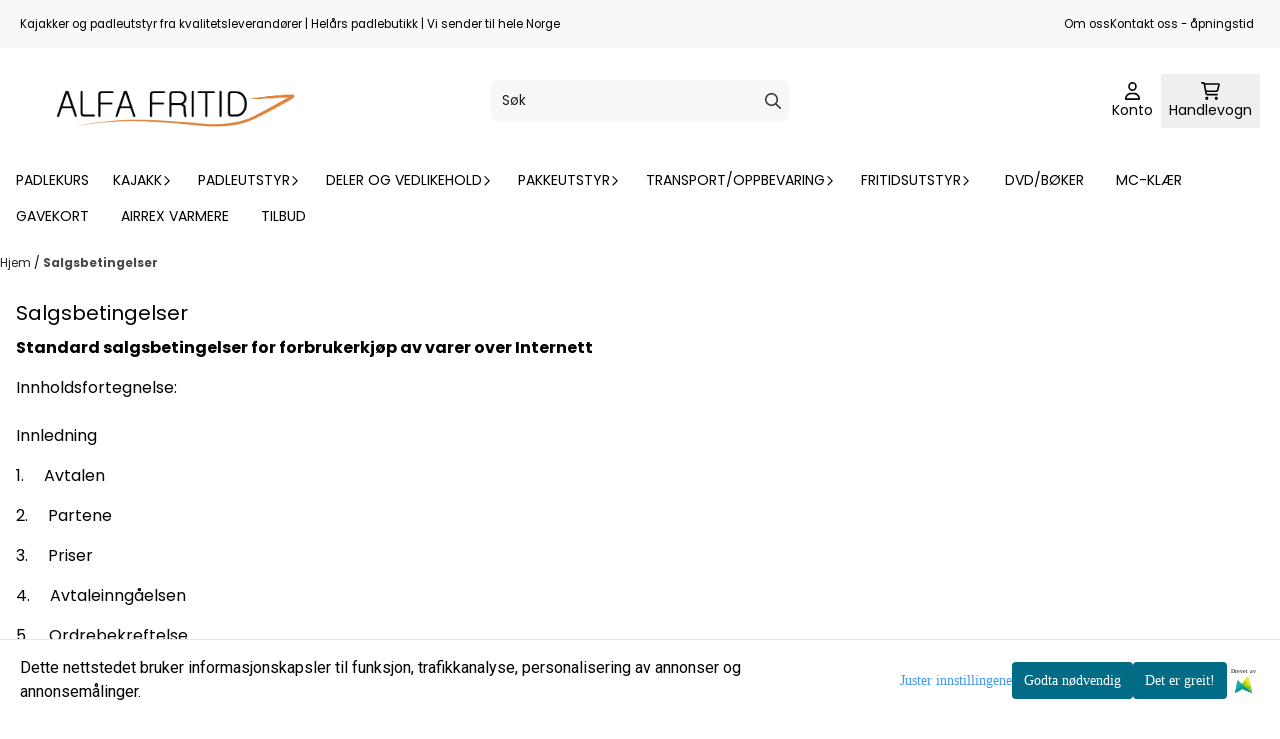

--- FILE ---
content_type: application/javascript; charset=utf-8
request_url: https://cdn.crall.io/t/5-chunk.js?t=1736761468663
body_size: 614
content:
webpackJsonp([5],{630:function(t,e,n){"use strict";Object.defineProperty(e,"__esModule",{value:!0});var a,r=function(){function t(t,e){for(var n=0;n<e.length;n++){var a=e[n];a.enumerable=a.enumerable||!1,a.configurable=!0,"value"in a&&(a.writable=!0),Object.defineProperty(t,a.key,a)}}return function(e,n,a){return n&&t(e.prototype,n),a&&t(e,a),e}}(),i=n(444),l=(a=i)&&a.__esModule?a:{default:a};var s=function(){function t(e){var n=this;!function(t,e){if(!(t instanceof e))throw new TypeError("Cannot call a class as a function")}(this,t),this.id=e,this.elms={},this.env(),setInterval(function(){n.detect()},200)}return r(t,[{key:"env",value:function(){l.default.isProduction()?(this.cdn_url="https://cdn.crall.io",this.ws_url="wss://events.crall.io",this.endpoint="https://app.crall.io"):(this.cdn_url="https://cdn.crall.dev",this.ws_url="ws://app.crall.dev:1337",this.endpoint="https://app.crall.dev")}},{key:"detect",value:function(){var t=this,e=document.getElementsByClassName("crall-search");e.length>0&&(n.e(6).then(n.bind(null,782)).then(function(n){for(var a=0;a<e.length;a++)if("2"!==e[a].getAttribute("data-version")&&!e[a].hasAttribute("data-loading")){e[a].setAttribute("data-loading",!0);var r=Math.random().toString(36).substring(7);t.elms[r]=new n.default(t,e[a],r)}}),n.e(6).then(n.bind(null,783)).then(function(n){for(var a=0;a<e.length;a++)if("2"===e[a].getAttribute("data-version")&&!e[a].hasAttribute("data-loading")){e[a].setAttribute("data-loading",!0);var r=Math.random().toString(36).substring(7);t.elms[r]=new n.default(t,e[a],r)}}))}},{key:"search",value:function(t){return this.elms[t]}}]),t}();e.default=s}});